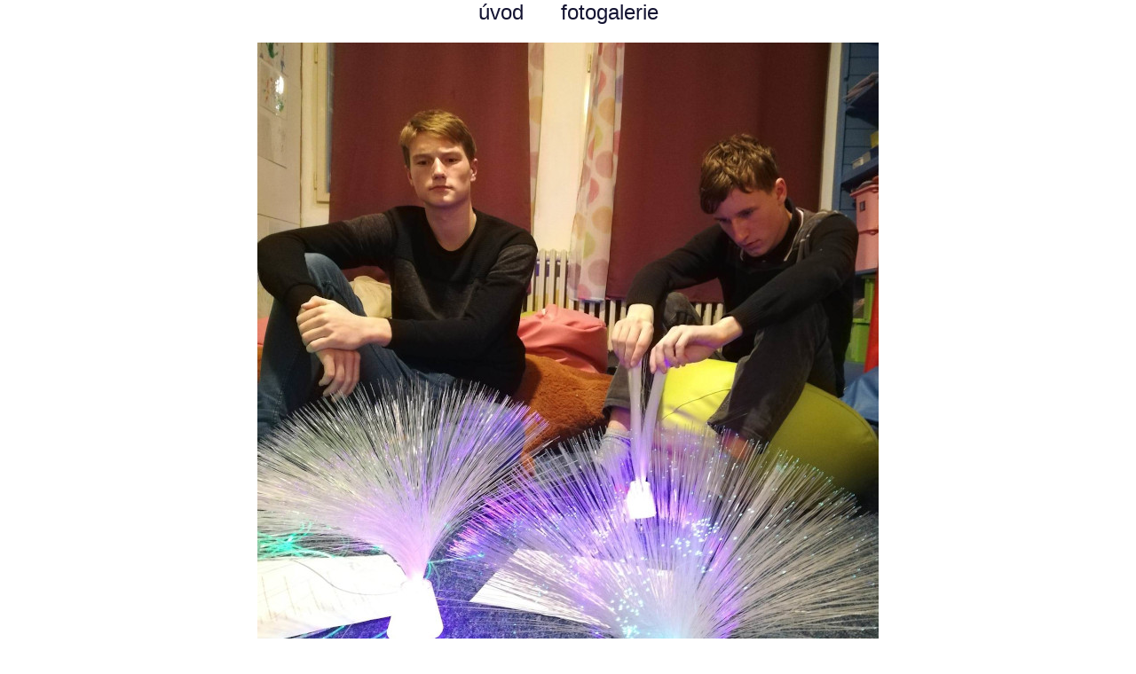

--- FILE ---
content_type: text/html
request_url: https://www.autismusprocit.cz/foto/view.php?zd=nacviky_2022_11_2_Martin_a_Honza&rok=2022&nz=N%C3%A1cviky%20soci%C3%A1ln%C3%ADch%20dovednost%C3%AD%20listopad%202022%20-%202.%20Martin%20a%20Honza
body_size: 1091
content:







<!DOCTYPE HTML PUBLIC "-//W3C//DTD HTML 4.01 Transitional//EN">

<html>

<head>

<title>ProCit o.s. - fotogalerie</title>

<meta http-equiv="Content-Type" content="text/html; charset=windows-1250">

<meta name="keywords" lang="cz" content="autismus,občanské sdružení,ProCit,PAS,porucha autistického spektra,poradna,odborná pomoc,volnočasové aktivity">

<meta name="description" lang="cz" content="Občanské sdružení ProCit nabízí pomoc rodičům dětí s PAS (poruchou autistického spektra - autismem). Nabízí zázemí, volnočasové aktivity i odbornou pomoc pro osoby s autismem a jejich rodinné příslušníky a přátele.">

<meta name="author" content="StoneAge">

<link rel='stylesheet' type='text/css' href='../main.css'>


<style type='text/css'>

#fotoDetail { padding-top:0; }

#fotoDetail #obsahO { width:100%; }

#fotoDetail #stranka { background-image:none; background-color:white; }

/*#fotoDetail #hdr { height:90px; background-image:url("../ima/hdr_fg.jpg");  }*/

#fotoDetail #hMenu { margin:0; padding:0; background-image:none; color:RGB(20,20,50); border:0px solid black; margin-bottom:20px; } 

#fotoDetail #hMenu a { background-image:none; color:RGB(20,20,50); }

#fotoDetail #hMenu a:hover { background-image:none; color:RGB(80,80,110); } 

#fotoDetail #zaklRam { margin-top:0; border:0px solid red; }

p { text-align:center !important; border:0px solid red !important; }

</style>



</head>

<body id='fotoDetail'>




<div id='zaklRam'>

<div id='hdr'>
<!--<h1 class='skryty'>ProCit - Občanské sdružení</h1>-->

<div id='hMenu'>
<a href='../index.html' title='Na úvodní stránku'>úvod</a> &nbsp;&nbsp;&nbsp;&nbsp; <a href='javascript:history.back();' title='Zpět na fotogalerii'>fotogalerie</a>
<div class='ef'></div>

</div><!--k hMenu//-->


</div><!--k hdr//-->




<div id='stranka'>





<div id='obsahO'>


<div id='obsah'>

<div id='foto'>
<a href='javascript:history.back();' title='Zpět'><img src='../ima/foto/rok_2022/nacviky_2022_11_2_Martin_a_Honza.jpg' alt='NĂˇcviky sociĂˇlnĂ­ch dovednostĂ­ listopad 2022 - 2. Martin a Honza'></a>
<br><br>
<p>NĂˇcviky sociĂˇlnĂ­ch dovednostĂ­ listopad 2022 - 2. Martin a Honza</p>
<a href='javascript:history.back();' title='Zpět'>zpět</a> 
</div><!--k foto //-->

</div><!--k obsah//-->


</div><!--k obsahO//-->


<div class='ef'></div>


</div><!--k stranka//-->


</div><!--k zaklRam//-->


</body>


</html>
